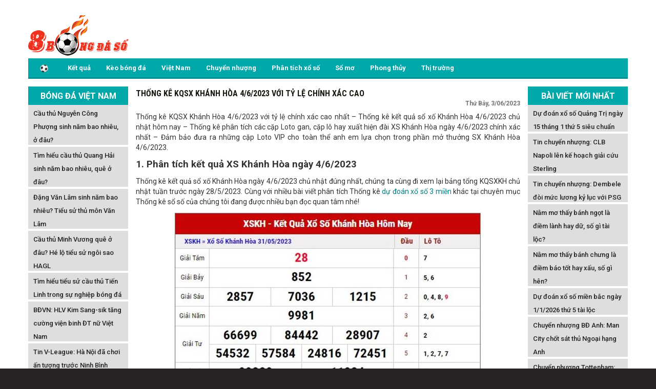

--- FILE ---
content_type: text/html; charset=UTF-8
request_url: https://8bongdaso.com/soi-cau-kqsx-khanh-hoa-4-6-2023/
body_size: 12760
content:
<!DOCTYPE html>
<html lang="vi">
	<head>
		<meta charset="UTF-8">
		<meta name="viewport" content="width=device-width, initial-scale=1">
    	<link rel="profile" href="https://gmpg.org/xfn/11">
        <link href="https://8bongdaso.com/wp-content/themes/bongdaxoso/css/style.css" rel="stylesheet" type="text/css" />
        <link href="https://8bongdaso.com/wp-content/themes/bongdaxoso/css/my_style.css" rel="stylesheet" type="text/css" />
        <link href='https://fonts.googleapis.com/css?family=Roboto+Condensed:400,700&amp;subset=vietnamese,latin,latin-ext&display=swap' rel='stylesheet' type='text/css'>
        <link href='https://fonts.googleapis.com/css?family=Roboto:400,700&amp;subset=vietnamese,latin,latin-ext&display=swap' rel='stylesheet' type='text/css'>
        <link href="https://8bongdaso.com/wp-content/themes/bongdaxoso/css/datepicker.css" rel="stylesheet" />
        <link rel="stylesheet" href="https://8bongdaso.com/wp-content/themes/bongdaxoso/css/font-awesome.min.css">
        <script type="text/javascript" src="https://8bongdaso.com/wp-content/themes/bongdaxoso/js/jquery-2.1.3.min.js"></script>
        <script type="text/javascript" src="https://8bongdaso.com/wp-content/themes/bongdaxoso/js/jquery.slimscroll.min.js"></script>
        <script type="text/javascript" src="https://8bongdaso.com/wp-content/themes/bongdaxoso/js/jquery-ui-1.8.18.custom.min.js"></script>
        <script src="https://8bongdaso.com/wp-content/themes/bongdaxoso/js/jquery.ui.datepicker-fr.js"></script>
        <meta name='robots' content='index, follow, max-image-preview:large, max-snippet:-1, max-video-preview:-1' />
	<style>img:is([sizes="auto" i], [sizes^="auto," i]) { contain-intrinsic-size: 3000px 1500px }</style>
	
	<!-- This site is optimized with the Yoast SEO Premium plugin v23.4 (Yoast SEO v23.4) - https://yoast.com/wordpress/plugins/seo/ -->
	<title>Thống kê KQSX Khánh Hòa 4/6/2023 với tỷ lệ chính xác cao</title>
	<meta name="description" content="Thống kê KQSX Khánh Hòa 4/6/2023 với tỷ lệ chính xác cao nhất - Thống kê kết quả sổ xố Khánh Hòa 4/6/2023 chủ nhật hôm nay" />
	<link rel="canonical" href="https://8bongdaso.com/soi-cau-kqsx-khanh-hoa-4-6-2023/" />
	<meta property="og:locale" content="vi_VN" />
	<meta property="og:type" content="article" />
	<meta property="og:title" content="Thống kê KQSX Khánh Hòa 4/6/2023 với tỷ lệ chính xác cao" />
	<meta property="og:description" content="Thống kê KQSX Khánh Hòa 4/6/2023 với tỷ lệ chính xác cao nhất - Thống kê kết quả sổ xố Khánh Hòa 4/6/2023 chủ nhật hôm nay" />
	<meta property="og:url" content="https://8bongdaso.com/soi-cau-kqsx-khanh-hoa-4-6-2023/" />
	<meta property="og:site_name" content="8bongdaso.com" />
	<meta property="article:published_time" content="2023-06-03T02:43:50+00:00" />
<meta property="og:image:secure_url" content="https://8bongdaso.com/wp-content/uploads/2023/06/ket-qua-XSKH-4-6-2023.jpg" />
	<meta property="og:image" content="https://8bongdaso.com/wp-content/uploads/2023/06/ket-qua-XSKH-4-6-2023.jpg" />
	<meta property="og:image:width" content="600" />
	<meta property="og:image:height" content="400" />
	<meta property="og:image:type" content="image/jpeg" />
	<meta name="author" content="Adsystem" />
	<meta name="twitter:card" content="summary_large_image" />
	<meta name="twitter:label1" content="Được viết bởi" />
	<meta name="twitter:data1" content="Adsystem" />
	<meta name="twitter:label2" content="Ước tính thời gian đọc" />
	<meta name="twitter:data2" content="4 phút" />
	<script type="application/ld+json" class="yoast-schema-graph">{"@context":"https://schema.org","@graph":[{"@type":"Article","@id":"https://8bongdaso.com/soi-cau-kqsx-khanh-hoa-4-6-2023/#article","isPartOf":{"@id":"https://8bongdaso.com/soi-cau-kqsx-khanh-hoa-4-6-2023/"},"author":{"name":"Adsystem","@id":"https://8bongdaso.com/#/schema/person/27cf978e2984b2232c95b2cdf063984f"},"headline":"Thống kê KQSX Khánh Hòa 4/6/2023 với tỷ lệ chính xác cao","datePublished":"2023-06-03T02:43:50+00:00","dateModified":"2023-06-03T02:43:50+00:00","mainEntityOfPage":{"@id":"https://8bongdaso.com/soi-cau-kqsx-khanh-hoa-4-6-2023/"},"wordCount":886,"publisher":{"@id":"https://8bongdaso.com/#organization"},"image":{"@id":"https://8bongdaso.com/soi-cau-kqsx-khanh-hoa-4-6-2023/#primaryimage"},"thumbnailUrl":"https://8bongdaso.com/wp-content/uploads/2023/06/ket-qua-XSKH-4-6-2023.jpg","articleSection":["Phân tích xổ số"],"inLanguage":"vi"},{"@type":"WebPage","@id":"https://8bongdaso.com/soi-cau-kqsx-khanh-hoa-4-6-2023/","url":"https://8bongdaso.com/soi-cau-kqsx-khanh-hoa-4-6-2023/","name":"Thống kê KQSX Khánh Hòa 4/6/2023 với tỷ lệ chính xác cao","isPartOf":{"@id":"https://8bongdaso.com/#website"},"primaryImageOfPage":{"@id":"https://8bongdaso.com/soi-cau-kqsx-khanh-hoa-4-6-2023/#primaryimage"},"image":{"@id":"https://8bongdaso.com/soi-cau-kqsx-khanh-hoa-4-6-2023/#primaryimage"},"thumbnailUrl":"https://8bongdaso.com/wp-content/uploads/2023/06/ket-qua-XSKH-4-6-2023.jpg","datePublished":"2023-06-03T02:43:50+00:00","dateModified":"2023-06-03T02:43:50+00:00","description":"Thống kê KQSX Khánh Hòa 4/6/2023 với tỷ lệ chính xác cao nhất - Thống kê kết quả sổ xố Khánh Hòa 4/6/2023 chủ nhật hôm nay","inLanguage":"vi","potentialAction":[{"@type":"ReadAction","target":["https://8bongdaso.com/soi-cau-kqsx-khanh-hoa-4-6-2023/"]}]},{"@type":"ImageObject","inLanguage":"vi","@id":"https://8bongdaso.com/soi-cau-kqsx-khanh-hoa-4-6-2023/#primaryimage","url":"https://8bongdaso.com/wp-content/uploads/2023/06/ket-qua-XSKH-4-6-2023.jpg","contentUrl":"https://8bongdaso.com/wp-content/uploads/2023/06/ket-qua-XSKH-4-6-2023.jpg","width":600,"height":400},{"@type":"WebSite","@id":"https://8bongdaso.com/#website","url":"https://8bongdaso.com/","name":"8bongdaso.com","description":"Dữ liệu bóng đá số nhanh nhất","publisher":{"@id":"https://8bongdaso.com/#organization"},"potentialAction":[{"@type":"SearchAction","target":{"@type":"EntryPoint","urlTemplate":"https://8bongdaso.com/?s={search_term_string}"},"query-input":{"@type":"PropertyValueSpecification","valueRequired":true,"valueName":"search_term_string"}}],"inLanguage":"vi"},{"@type":"Organization","@id":"https://8bongdaso.com/#organization","name":"8bongdaso.com","url":"https://8bongdaso.com/","logo":{"@type":"ImageObject","inLanguage":"vi","@id":"https://8bongdaso.com/#/schema/logo/image/","url":"https://8bongdaso.com/wp-content/uploads/2019/07/log-8bongda.png","contentUrl":"https://8bongdaso.com/wp-content/uploads/2019/07/log-8bongda.png","width":250,"height":120,"caption":"8bongdaso.com"},"image":{"@id":"https://8bongdaso.com/#/schema/logo/image/"}},{"@type":"Person","@id":"https://8bongdaso.com/#/schema/person/27cf978e2984b2232c95b2cdf063984f","name":"Adsystem","image":{"@type":"ImageObject","inLanguage":"vi","@id":"https://8bongdaso.com/#/schema/person/image/","url":"https://secure.gravatar.com/avatar/bdc66c40fac4aa781376c8fed2c31d34cb1e6bfcd4c77291cb342c5aac1805af?s=96&d=mm&r=g","contentUrl":"https://secure.gravatar.com/avatar/bdc66c40fac4aa781376c8fed2c31d34cb1e6bfcd4c77291cb342c5aac1805af?s=96&d=mm&r=g","caption":"Adsystem"}}]}</script>
	<!-- / Yoast SEO Premium plugin. -->


<link rel="amphtml" href="https://8bongdaso.com/soi-cau-kqsx-khanh-hoa-4-6-2023/amp/" /><meta name="generator" content="AMP for WP 1.1.2"/><script type="text/javascript">
/* <![CDATA[ */
window._wpemojiSettings = {"baseUrl":"https:\/\/s.w.org\/images\/core\/emoji\/16.0.1\/72x72\/","ext":".png","svgUrl":"https:\/\/s.w.org\/images\/core\/emoji\/16.0.1\/svg\/","svgExt":".svg","source":{"concatemoji":"https:\/\/8bongdaso.com\/wp-includes\/js\/wp-emoji-release.min.js?ver=6.8.3"}};
/*! This file is auto-generated */
!function(s,n){var o,i,e;function c(e){try{var t={supportTests:e,timestamp:(new Date).valueOf()};sessionStorage.setItem(o,JSON.stringify(t))}catch(e){}}function p(e,t,n){e.clearRect(0,0,e.canvas.width,e.canvas.height),e.fillText(t,0,0);var t=new Uint32Array(e.getImageData(0,0,e.canvas.width,e.canvas.height).data),a=(e.clearRect(0,0,e.canvas.width,e.canvas.height),e.fillText(n,0,0),new Uint32Array(e.getImageData(0,0,e.canvas.width,e.canvas.height).data));return t.every(function(e,t){return e===a[t]})}function u(e,t){e.clearRect(0,0,e.canvas.width,e.canvas.height),e.fillText(t,0,0);for(var n=e.getImageData(16,16,1,1),a=0;a<n.data.length;a++)if(0!==n.data[a])return!1;return!0}function f(e,t,n,a){switch(t){case"flag":return n(e,"\ud83c\udff3\ufe0f\u200d\u26a7\ufe0f","\ud83c\udff3\ufe0f\u200b\u26a7\ufe0f")?!1:!n(e,"\ud83c\udde8\ud83c\uddf6","\ud83c\udde8\u200b\ud83c\uddf6")&&!n(e,"\ud83c\udff4\udb40\udc67\udb40\udc62\udb40\udc65\udb40\udc6e\udb40\udc67\udb40\udc7f","\ud83c\udff4\u200b\udb40\udc67\u200b\udb40\udc62\u200b\udb40\udc65\u200b\udb40\udc6e\u200b\udb40\udc67\u200b\udb40\udc7f");case"emoji":return!a(e,"\ud83e\udedf")}return!1}function g(e,t,n,a){var r="undefined"!=typeof WorkerGlobalScope&&self instanceof WorkerGlobalScope?new OffscreenCanvas(300,150):s.createElement("canvas"),o=r.getContext("2d",{willReadFrequently:!0}),i=(o.textBaseline="top",o.font="600 32px Arial",{});return e.forEach(function(e){i[e]=t(o,e,n,a)}),i}function t(e){var t=s.createElement("script");t.src=e,t.defer=!0,s.head.appendChild(t)}"undefined"!=typeof Promise&&(o="wpEmojiSettingsSupports",i=["flag","emoji"],n.supports={everything:!0,everythingExceptFlag:!0},e=new Promise(function(e){s.addEventListener("DOMContentLoaded",e,{once:!0})}),new Promise(function(t){var n=function(){try{var e=JSON.parse(sessionStorage.getItem(o));if("object"==typeof e&&"number"==typeof e.timestamp&&(new Date).valueOf()<e.timestamp+604800&&"object"==typeof e.supportTests)return e.supportTests}catch(e){}return null}();if(!n){if("undefined"!=typeof Worker&&"undefined"!=typeof OffscreenCanvas&&"undefined"!=typeof URL&&URL.createObjectURL&&"undefined"!=typeof Blob)try{var e="postMessage("+g.toString()+"("+[JSON.stringify(i),f.toString(),p.toString(),u.toString()].join(",")+"));",a=new Blob([e],{type:"text/javascript"}),r=new Worker(URL.createObjectURL(a),{name:"wpTestEmojiSupports"});return void(r.onmessage=function(e){c(n=e.data),r.terminate(),t(n)})}catch(e){}c(n=g(i,f,p,u))}t(n)}).then(function(e){for(var t in e)n.supports[t]=e[t],n.supports.everything=n.supports.everything&&n.supports[t],"flag"!==t&&(n.supports.everythingExceptFlag=n.supports.everythingExceptFlag&&n.supports[t]);n.supports.everythingExceptFlag=n.supports.everythingExceptFlag&&!n.supports.flag,n.DOMReady=!1,n.readyCallback=function(){n.DOMReady=!0}}).then(function(){return e}).then(function(){var e;n.supports.everything||(n.readyCallback(),(e=n.source||{}).concatemoji?t(e.concatemoji):e.wpemoji&&e.twemoji&&(t(e.twemoji),t(e.wpemoji)))}))}((window,document),window._wpemojiSettings);
/* ]]> */
</script>
<style id='wp-emoji-styles-inline-css' type='text/css'>

	img.wp-smiley, img.emoji {
		display: inline !important;
		border: none !important;
		box-shadow: none !important;
		height: 1em !important;
		width: 1em !important;
		margin: 0 0.07em !important;
		vertical-align: -0.1em !important;
		background: none !important;
		padding: 0 !important;
	}
</style>
<link rel='stylesheet' id='wp-block-library-css' href='https://8bongdaso.com/wp-includes/css/dist/block-library/style.min.css?ver=6.8.3' type='text/css' media='all' />
<style id='classic-theme-styles-inline-css' type='text/css'>
/*! This file is auto-generated */
.wp-block-button__link{color:#fff;background-color:#32373c;border-radius:9999px;box-shadow:none;text-decoration:none;padding:calc(.667em + 2px) calc(1.333em + 2px);font-size:1.125em}.wp-block-file__button{background:#32373c;color:#fff;text-decoration:none}
</style>
<style id='global-styles-inline-css' type='text/css'>
:root{--wp--preset--aspect-ratio--square: 1;--wp--preset--aspect-ratio--4-3: 4/3;--wp--preset--aspect-ratio--3-4: 3/4;--wp--preset--aspect-ratio--3-2: 3/2;--wp--preset--aspect-ratio--2-3: 2/3;--wp--preset--aspect-ratio--16-9: 16/9;--wp--preset--aspect-ratio--9-16: 9/16;--wp--preset--color--black: #000000;--wp--preset--color--cyan-bluish-gray: #abb8c3;--wp--preset--color--white: #ffffff;--wp--preset--color--pale-pink: #f78da7;--wp--preset--color--vivid-red: #cf2e2e;--wp--preset--color--luminous-vivid-orange: #ff6900;--wp--preset--color--luminous-vivid-amber: #fcb900;--wp--preset--color--light-green-cyan: #7bdcb5;--wp--preset--color--vivid-green-cyan: #00d084;--wp--preset--color--pale-cyan-blue: #8ed1fc;--wp--preset--color--vivid-cyan-blue: #0693e3;--wp--preset--color--vivid-purple: #9b51e0;--wp--preset--gradient--vivid-cyan-blue-to-vivid-purple: linear-gradient(135deg,rgba(6,147,227,1) 0%,rgb(155,81,224) 100%);--wp--preset--gradient--light-green-cyan-to-vivid-green-cyan: linear-gradient(135deg,rgb(122,220,180) 0%,rgb(0,208,130) 100%);--wp--preset--gradient--luminous-vivid-amber-to-luminous-vivid-orange: linear-gradient(135deg,rgba(252,185,0,1) 0%,rgba(255,105,0,1) 100%);--wp--preset--gradient--luminous-vivid-orange-to-vivid-red: linear-gradient(135deg,rgba(255,105,0,1) 0%,rgb(207,46,46) 100%);--wp--preset--gradient--very-light-gray-to-cyan-bluish-gray: linear-gradient(135deg,rgb(238,238,238) 0%,rgb(169,184,195) 100%);--wp--preset--gradient--cool-to-warm-spectrum: linear-gradient(135deg,rgb(74,234,220) 0%,rgb(151,120,209) 20%,rgb(207,42,186) 40%,rgb(238,44,130) 60%,rgb(251,105,98) 80%,rgb(254,248,76) 100%);--wp--preset--gradient--blush-light-purple: linear-gradient(135deg,rgb(255,206,236) 0%,rgb(152,150,240) 100%);--wp--preset--gradient--blush-bordeaux: linear-gradient(135deg,rgb(254,205,165) 0%,rgb(254,45,45) 50%,rgb(107,0,62) 100%);--wp--preset--gradient--luminous-dusk: linear-gradient(135deg,rgb(255,203,112) 0%,rgb(199,81,192) 50%,rgb(65,88,208) 100%);--wp--preset--gradient--pale-ocean: linear-gradient(135deg,rgb(255,245,203) 0%,rgb(182,227,212) 50%,rgb(51,167,181) 100%);--wp--preset--gradient--electric-grass: linear-gradient(135deg,rgb(202,248,128) 0%,rgb(113,206,126) 100%);--wp--preset--gradient--midnight: linear-gradient(135deg,rgb(2,3,129) 0%,rgb(40,116,252) 100%);--wp--preset--font-size--small: 13px;--wp--preset--font-size--medium: 20px;--wp--preset--font-size--large: 36px;--wp--preset--font-size--x-large: 42px;--wp--preset--spacing--20: 0.44rem;--wp--preset--spacing--30: 0.67rem;--wp--preset--spacing--40: 1rem;--wp--preset--spacing--50: 1.5rem;--wp--preset--spacing--60: 2.25rem;--wp--preset--spacing--70: 3.38rem;--wp--preset--spacing--80: 5.06rem;--wp--preset--shadow--natural: 6px 6px 9px rgba(0, 0, 0, 0.2);--wp--preset--shadow--deep: 12px 12px 50px rgba(0, 0, 0, 0.4);--wp--preset--shadow--sharp: 6px 6px 0px rgba(0, 0, 0, 0.2);--wp--preset--shadow--outlined: 6px 6px 0px -3px rgba(255, 255, 255, 1), 6px 6px rgba(0, 0, 0, 1);--wp--preset--shadow--crisp: 6px 6px 0px rgba(0, 0, 0, 1);}:where(.is-layout-flex){gap: 0.5em;}:where(.is-layout-grid){gap: 0.5em;}body .is-layout-flex{display: flex;}.is-layout-flex{flex-wrap: wrap;align-items: center;}.is-layout-flex > :is(*, div){margin: 0;}body .is-layout-grid{display: grid;}.is-layout-grid > :is(*, div){margin: 0;}:where(.wp-block-columns.is-layout-flex){gap: 2em;}:where(.wp-block-columns.is-layout-grid){gap: 2em;}:where(.wp-block-post-template.is-layout-flex){gap: 1.25em;}:where(.wp-block-post-template.is-layout-grid){gap: 1.25em;}.has-black-color{color: var(--wp--preset--color--black) !important;}.has-cyan-bluish-gray-color{color: var(--wp--preset--color--cyan-bluish-gray) !important;}.has-white-color{color: var(--wp--preset--color--white) !important;}.has-pale-pink-color{color: var(--wp--preset--color--pale-pink) !important;}.has-vivid-red-color{color: var(--wp--preset--color--vivid-red) !important;}.has-luminous-vivid-orange-color{color: var(--wp--preset--color--luminous-vivid-orange) !important;}.has-luminous-vivid-amber-color{color: var(--wp--preset--color--luminous-vivid-amber) !important;}.has-light-green-cyan-color{color: var(--wp--preset--color--light-green-cyan) !important;}.has-vivid-green-cyan-color{color: var(--wp--preset--color--vivid-green-cyan) !important;}.has-pale-cyan-blue-color{color: var(--wp--preset--color--pale-cyan-blue) !important;}.has-vivid-cyan-blue-color{color: var(--wp--preset--color--vivid-cyan-blue) !important;}.has-vivid-purple-color{color: var(--wp--preset--color--vivid-purple) !important;}.has-black-background-color{background-color: var(--wp--preset--color--black) !important;}.has-cyan-bluish-gray-background-color{background-color: var(--wp--preset--color--cyan-bluish-gray) !important;}.has-white-background-color{background-color: var(--wp--preset--color--white) !important;}.has-pale-pink-background-color{background-color: var(--wp--preset--color--pale-pink) !important;}.has-vivid-red-background-color{background-color: var(--wp--preset--color--vivid-red) !important;}.has-luminous-vivid-orange-background-color{background-color: var(--wp--preset--color--luminous-vivid-orange) !important;}.has-luminous-vivid-amber-background-color{background-color: var(--wp--preset--color--luminous-vivid-amber) !important;}.has-light-green-cyan-background-color{background-color: var(--wp--preset--color--light-green-cyan) !important;}.has-vivid-green-cyan-background-color{background-color: var(--wp--preset--color--vivid-green-cyan) !important;}.has-pale-cyan-blue-background-color{background-color: var(--wp--preset--color--pale-cyan-blue) !important;}.has-vivid-cyan-blue-background-color{background-color: var(--wp--preset--color--vivid-cyan-blue) !important;}.has-vivid-purple-background-color{background-color: var(--wp--preset--color--vivid-purple) !important;}.has-black-border-color{border-color: var(--wp--preset--color--black) !important;}.has-cyan-bluish-gray-border-color{border-color: var(--wp--preset--color--cyan-bluish-gray) !important;}.has-white-border-color{border-color: var(--wp--preset--color--white) !important;}.has-pale-pink-border-color{border-color: var(--wp--preset--color--pale-pink) !important;}.has-vivid-red-border-color{border-color: var(--wp--preset--color--vivid-red) !important;}.has-luminous-vivid-orange-border-color{border-color: var(--wp--preset--color--luminous-vivid-orange) !important;}.has-luminous-vivid-amber-border-color{border-color: var(--wp--preset--color--luminous-vivid-amber) !important;}.has-light-green-cyan-border-color{border-color: var(--wp--preset--color--light-green-cyan) !important;}.has-vivid-green-cyan-border-color{border-color: var(--wp--preset--color--vivid-green-cyan) !important;}.has-pale-cyan-blue-border-color{border-color: var(--wp--preset--color--pale-cyan-blue) !important;}.has-vivid-cyan-blue-border-color{border-color: var(--wp--preset--color--vivid-cyan-blue) !important;}.has-vivid-purple-border-color{border-color: var(--wp--preset--color--vivid-purple) !important;}.has-vivid-cyan-blue-to-vivid-purple-gradient-background{background: var(--wp--preset--gradient--vivid-cyan-blue-to-vivid-purple) !important;}.has-light-green-cyan-to-vivid-green-cyan-gradient-background{background: var(--wp--preset--gradient--light-green-cyan-to-vivid-green-cyan) !important;}.has-luminous-vivid-amber-to-luminous-vivid-orange-gradient-background{background: var(--wp--preset--gradient--luminous-vivid-amber-to-luminous-vivid-orange) !important;}.has-luminous-vivid-orange-to-vivid-red-gradient-background{background: var(--wp--preset--gradient--luminous-vivid-orange-to-vivid-red) !important;}.has-very-light-gray-to-cyan-bluish-gray-gradient-background{background: var(--wp--preset--gradient--very-light-gray-to-cyan-bluish-gray) !important;}.has-cool-to-warm-spectrum-gradient-background{background: var(--wp--preset--gradient--cool-to-warm-spectrum) !important;}.has-blush-light-purple-gradient-background{background: var(--wp--preset--gradient--blush-light-purple) !important;}.has-blush-bordeaux-gradient-background{background: var(--wp--preset--gradient--blush-bordeaux) !important;}.has-luminous-dusk-gradient-background{background: var(--wp--preset--gradient--luminous-dusk) !important;}.has-pale-ocean-gradient-background{background: var(--wp--preset--gradient--pale-ocean) !important;}.has-electric-grass-gradient-background{background: var(--wp--preset--gradient--electric-grass) !important;}.has-midnight-gradient-background{background: var(--wp--preset--gradient--midnight) !important;}.has-small-font-size{font-size: var(--wp--preset--font-size--small) !important;}.has-medium-font-size{font-size: var(--wp--preset--font-size--medium) !important;}.has-large-font-size{font-size: var(--wp--preset--font-size--large) !important;}.has-x-large-font-size{font-size: var(--wp--preset--font-size--x-large) !important;}
:where(.wp-block-post-template.is-layout-flex){gap: 1.25em;}:where(.wp-block-post-template.is-layout-grid){gap: 1.25em;}
:where(.wp-block-columns.is-layout-flex){gap: 2em;}:where(.wp-block-columns.is-layout-grid){gap: 2em;}
:root :where(.wp-block-pullquote){font-size: 1.5em;line-height: 1.6;}
</style>
<link rel='stylesheet' id='lich-api-css-css' href='https://8bongdaso.com/wp-content/plugins/apihs/access/css/daterangepicker.css?ver=6.8.3' type='text/css' media='all' />
<link rel='stylesheet' id='boostrap-css-css' href='https://8bongdaso.com/wp-content/plugins/apihs/access/css/bootstrap.min.css?ver=6.8.3' type='text/css' media='all' />
<link rel='stylesheet' id='boostrap-font-css' href='https://8bongdaso.com/wp-content/plugins/apihs/access/css/font-awesome.min.css?ver=6.8.3' type='text/css' media='all' />
<link rel='stylesheet' id='css-plugin-css' href='https://8bongdaso.com/wp-content/plugins/apihs/access/css/styles.css?ver=6.8.3' type='text/css' media='all' />
<link rel='stylesheet' id='ez-toc-css' href='https://8bongdaso.com/wp-content/plugins/easy-table-of-contents/assets/css/screen.min.css?ver=2.0.76' type='text/css' media='all' />
<style id='ez-toc-inline-css' type='text/css'>
div#ez-toc-container .ez-toc-title {font-size: 120%;}div#ez-toc-container .ez-toc-title {font-weight: 500;}div#ez-toc-container ul li , div#ez-toc-container ul li a {font-size: 95%;}div#ez-toc-container ul li , div#ez-toc-container ul li a {font-weight: 500;}div#ez-toc-container nav ul ul li {font-size: 90%;}
</style>
<link rel='stylesheet' id='devson-style-css' href='https://8bongdaso.com/wp-content/themes/bongdaxoso/style.css?ver=6.8.3' type='text/css' media='all' />
<script type="text/javascript" src="https://8bongdaso.com/wp-content/plugins/apihs/access/js/daterangepicker.min.js?ver=6.8.3" id="lich-api-js"></script>
<script type="text/javascript" src="https://8bongdaso.com/wp-content/plugins/apihs/access/js/bootstrap.min.js?ver=6.8.3" id="boostrap-api-js"></script>
<script type="text/javascript" src="https://8bongdaso.com/wp-includes/js/jquery/jquery.min.js?ver=3.7.1" id="jquery-core-js"></script>
<script type="text/javascript" src="https://8bongdaso.com/wp-includes/js/jquery/jquery-migrate.min.js?ver=3.4.1" id="jquery-migrate-js"></script>
<script type="text/javascript" id="my_loadmore-js-extra">
/* <![CDATA[ */
var misha_loadmore_params = {"ajaxurl":"https:\/\/8bongdaso.com\/wp-admin\/admin-ajax.php","posts":"{\"page\":0,\"name\":\"soi-cau-kqsx-khanh-hoa-4-6-2023\",\"error\":\"\",\"m\":\"\",\"p\":0,\"post_parent\":\"\",\"subpost\":\"\",\"subpost_id\":\"\",\"attachment\":\"\",\"attachment_id\":0,\"pagename\":\"\",\"page_id\":0,\"second\":\"\",\"minute\":\"\",\"hour\":\"\",\"day\":0,\"monthnum\":0,\"year\":0,\"w\":0,\"category_name\":\"\",\"tag\":\"\",\"cat\":\"\",\"tag_id\":\"\",\"author\":\"\",\"author_name\":\"\",\"feed\":\"\",\"tb\":\"\",\"paged\":0,\"meta_key\":\"\",\"meta_value\":\"\",\"preview\":\"\",\"s\":\"\",\"sentence\":\"\",\"title\":\"\",\"fields\":\"all\",\"menu_order\":\"\",\"embed\":\"\",\"category__in\":[],\"category__not_in\":[],\"category__and\":[],\"post__in\":[],\"post__not_in\":[],\"post_name__in\":[],\"tag__in\":[],\"tag__not_in\":[],\"tag__and\":[],\"tag_slug__in\":[],\"tag_slug__and\":[],\"post_parent__in\":[],\"post_parent__not_in\":[],\"author__in\":[],\"author__not_in\":[],\"search_columns\":[],\"ignore_sticky_posts\":false,\"suppress_filters\":false,\"cache_results\":true,\"update_post_term_cache\":true,\"update_menu_item_cache\":false,\"lazy_load_term_meta\":true,\"update_post_meta_cache\":true,\"post_type\":\"\",\"posts_per_page\":10,\"nopaging\":false,\"comments_per_page\":\"50\",\"no_found_rows\":false,\"order\":\"DESC\"}","current_page":"1","max_page":"0"};
/* ]]> */
</script>
<script type="text/javascript" src="https://8bongdaso.com/wp-content/themes/bongdaxoso/js/js.js?ver=6.8.3" id="my_loadmore-js"></script>
<link rel="https://api.w.org/" href="https://8bongdaso.com/wp-json/" /><link rel="alternate" title="JSON" type="application/json" href="https://8bongdaso.com/wp-json/wp/v2/posts/8884" /><meta name="generator" content="WordPress 6.8.3" />
<link rel='shortlink' href='https://8bongdaso.com/?p=8884' />
<link rel="alternate" title="oNhúng (JSON)" type="application/json+oembed" href="https://8bongdaso.com/wp-json/oembed/1.0/embed?url=https%3A%2F%2F8bongdaso.com%2Fsoi-cau-kqsx-khanh-hoa-4-6-2023%2F" />
<link rel="alternate" title="oNhúng (XML)" type="text/xml+oembed" href="https://8bongdaso.com/wp-json/oembed/1.0/embed?url=https%3A%2F%2F8bongdaso.com%2Fsoi-cau-kqsx-khanh-hoa-4-6-2023%2F&#038;format=xml" />
<link rel="icon" href="https://8bongdaso.com/wp-content/uploads/2019/07/cropped-3cfccdd35c5b8d94a49e8e542cc73a17_icon-32x32.png" sizes="32x32" />
<link rel="icon" href="https://8bongdaso.com/wp-content/uploads/2019/07/cropped-3cfccdd35c5b8d94a49e8e542cc73a17_icon-192x192.png" sizes="192x192" />
<link rel="apple-touch-icon" href="https://8bongdaso.com/wp-content/uploads/2019/07/cropped-3cfccdd35c5b8d94a49e8e542cc73a17_icon-180x180.png" />
<meta name="msapplication-TileImage" content="https://8bongdaso.com/wp-content/uploads/2019/07/cropped-3cfccdd35c5b8d94a49e8e542cc73a17_icon-270x270.png" />
        <!-- Global site tag (gtag.js) - Google Analytics -->
        <script async src="https://www.googletagmanager.com/gtag/js?id=UA-144214269-1"></script>
        <script>
          window.dataLayer = window.dataLayer || [];
          function gtag(){dataLayer.push(arguments);}
          gtag('js', new Date());
        
          gtag('config', 'UA-144214269-1');
        </script>
        <meta name="google-site-verification" content="EbVrLefTNMFoNLM0JHTvijMqUBcS-QHoCHsUhAQgiMo" />
    </head>
<body>
<div class="main">
<div class="container header">
    <div class="Header">
        <div class="Header_logo hide-sm">
            <a href="https://8bongdaso.com" title="logo"><img src="https://8bongdaso.com/wp-content/uploads/2019/07/logobds.png" alt="logo" width="200" height="80"/></a>
        </div>
        <div class="Header_banner hide-sm">
        </div>
    </div>
    <style>
        /*CSS Top menu*/

        .MenuHeader li ul {
            display: none;
            position: absolute;
            background-color: #008f90;
            width: 100%;
            box-shadow: 0px 8px 16px 0px rgba(0, 0, 0, 0.2);
            z-index: 1;
        }

        .MenuHeader li {
            position: relative;
            display: inline-block;
        }

        .MenuHeader li ul li {
            width: 100%;
        }

        .MenuHeader li:hover ul {
            display: block;
            background-color: #00a8a9;
        }

        .MenuHeader li ul li a:hover {
            background: #00a8a9;
        }

        .MenuHeader ul li:hover ul a:hover {
            background-color: #00a8a9 !important;
        }
    </style>
    <!-- Simulate a smartphone / tablet -->
    <div class="mobile-container hide-md">

        <!-- Top Navigation Menu -->
        <div class="topnav">
            <a href="https://8bongdaso.com" title="logo"><img src="https://8bongdaso.com/wp-content/uploads/2019/07/logobds.png"  alt="logo" width="200" height="80"/></a>
            <div id="myLinks">
                <div class="menu-menu-1-container"><ul id="menu-menu-1" class="menu"><li id="menu-item-17" class="menu-item menu-item-type-post_type menu-item-object-page menu-item-home menu-item-17"><a href="https://8bongdaso.com/"><img src="https://8bongdaso.com/wp-content/uploads/2020/10/football-soccer-ball-32-183228.png"></a></li>
<li id="menu-item-189" class="menu-item menu-item-type-post_type menu-item-object-page menu-item-189"><a href="https://8bongdaso.com/ket-qua-bong-da/">Kết quả</a></li>
<li id="menu-item-191" class="menu-item menu-item-type-post_type menu-item-object-page menu-item-191"><a href="https://8bongdaso.com/keo-bong-da/">Kèo bóng đá</a></li>
<li id="menu-item-188" class="menu-item menu-item-type-taxonomy menu-item-object-category menu-item-188"><a href="https://8bongdaso.com/tin-bong-da-viet-nam/">Việt Nam</a></li>
<li id="menu-item-187" class="menu-item menu-item-type-taxonomy menu-item-object-category menu-item-187"><a href="https://8bongdaso.com/chuyen-nhuong-bong-da/">Chuyển nhượng</a></li>
<li id="menu-item-337" class="menu-item menu-item-type-taxonomy menu-item-object-category current-post-ancestor current-menu-parent current-post-parent menu-item-337"><a href="https://8bongdaso.com/phan-tich-xo-so/">Phân tích xổ số</a></li>
<li id="menu-item-1225" class="menu-item menu-item-type-taxonomy menu-item-object-category menu-item-1225"><a href="https://8bongdaso.com/so-mo/">Sổ mơ</a></li>
<li id="menu-item-336" class="menu-item menu-item-type-taxonomy menu-item-object-category menu-item-336"><a href="https://8bongdaso.com/phong-thuy/">Phong thủy</a></li>
<li id="menu-item-6741" class="menu-item menu-item-type-taxonomy menu-item-object-category menu-item-6741"><a href="https://8bongdaso.com/thi-truong/">Thị trường</a></li>
</ul></div>            </div>
            <a href="javascript:void(0);" class="icon" onclick="myFunction()">
                <i class="fa fa-bars"></i>
            </a>
        </div>
    </div>
    <div class="MenuHeader hide-sm">
        <div class="menu-menu-1-container"><ul id="menu-menu-2" class="menu"><li class="menu-item menu-item-type-post_type menu-item-object-page menu-item-home menu-item-17"><a href="https://8bongdaso.com/"><img src="https://8bongdaso.com/wp-content/uploads/2020/10/football-soccer-ball-32-183228.png"></a></li>
<li class="menu-item menu-item-type-post_type menu-item-object-page menu-item-189"><a href="https://8bongdaso.com/ket-qua-bong-da/">Kết quả</a></li>
<li class="menu-item menu-item-type-post_type menu-item-object-page menu-item-191"><a href="https://8bongdaso.com/keo-bong-da/">Kèo bóng đá</a></li>
<li class="menu-item menu-item-type-taxonomy menu-item-object-category menu-item-188"><a href="https://8bongdaso.com/tin-bong-da-viet-nam/">Việt Nam</a></li>
<li class="menu-item menu-item-type-taxonomy menu-item-object-category menu-item-187"><a href="https://8bongdaso.com/chuyen-nhuong-bong-da/">Chuyển nhượng</a></li>
<li class="menu-item menu-item-type-taxonomy menu-item-object-category current-post-ancestor current-menu-parent current-post-parent menu-item-337"><a href="https://8bongdaso.com/phan-tich-xo-so/">Phân tích xổ số</a></li>
<li class="menu-item menu-item-type-taxonomy menu-item-object-category menu-item-1225"><a href="https://8bongdaso.com/so-mo/">Sổ mơ</a></li>
<li class="menu-item menu-item-type-taxonomy menu-item-object-category menu-item-336"><a href="https://8bongdaso.com/phong-thuy/">Phong thủy</a></li>
<li class="menu-item menu-item-type-taxonomy menu-item-object-category menu-item-6741"><a href="https://8bongdaso.com/thi-truong/">Thị trường</a></li>
</ul></div>       
        <div class="both"></div>
    </div>
    <div style="margin: 2px 0; text-align: center;">
    </div>
	</div>    <div class="container">
        <div class="row">
            <div class="col-md-2 hide-sm">
                <section id="vnkplus_post_side-2" class="widget vnkplus_post_side left"><div class="NEWS_nhandinh_title">Bóng đá Việt Nam</div>		<div class="list">
				<div class="item clearfix">
			<div class="ct">
				<h3 class="name">
					<a href="https://8bongdaso.com/cau-thu-nguyen-cong-phuong-sinh-nam-bao-nhieu/" title="Cầu thủ Nguyễn Công Phượng sinh năm bao nhiêu, ở đâu?">Cầu thủ Nguyễn Công Phượng sinh năm bao nhiêu, ở đâu?</a>
				</h3>
			</div>
		</div>
				<div class="item clearfix">
			<div class="ct">
				<h3 class="name">
					<a href="https://8bongdaso.com/cau-thu-quang-hai-sinh-nam-bao-nhieu/" title="Tìm hiểu cầu thủ Quang Hải sinh năm bao nhiêu, quê ở đâu?">Tìm hiểu cầu thủ Quang Hải sinh năm bao nhiêu, quê ở đâu?</a>
				</h3>
			</div>
		</div>
				<div class="item clearfix">
			<div class="ct">
				<h3 class="name">
					<a href="https://8bongdaso.com/thu-mon-dang-van-lam-sinh-nam-bao-nhieu/" title="Đặng Văn Lâm sinh năm bao nhiêu? Tiểu sử thủ môn Văn Lâm">Đặng Văn Lâm sinh năm bao nhiêu? Tiểu sử thủ môn Văn Lâm</a>
				</h3>
			</div>
		</div>
				<div class="item clearfix">
			<div class="ct">
				<h3 class="name">
					<a href="https://8bongdaso.com/cau-thu-minh-vuong-que-o-dau/" title="Cầu thủ Minh Vương quê ở đâu? Hé lộ tiểu sử ngôi sao HAGL">Cầu thủ Minh Vương quê ở đâu? Hé lộ tiểu sử ngôi sao HAGL</a>
				</h3>
			</div>
		</div>
				<div class="item clearfix">
			<div class="ct">
				<h3 class="name">
					<a href="https://8bongdaso.com/tieu-su-cau-thu-tien-linh/" title="Tìm hiểu tiểu sử cầu thủ Tiến Linh trong sự nghiệp bóng đá">Tìm hiểu tiểu sử cầu thủ Tiến Linh trong sự nghiệp bóng đá</a>
				</h3>
			</div>
		</div>
				<div class="item clearfix">
			<div class="ct">
				<h3 class="name">
					<a href="https://8bongdaso.com/bdvn-hlv-kim-sang-sik-tang-cuong-vien-binh-dt-nu-viet-nam/" title="BĐVN: HLV Kim Sang-sik tăng cường viện binh ĐT nữ Việt Nam">BĐVN: HLV Kim Sang-sik tăng cường viện binh ĐT nữ Việt Nam</a>
				</h3>
			</div>
		</div>
				<div class="item clearfix">
			<div class="ct">
				<h3 class="name">
					<a href="https://8bongdaso.com/tin-v-league-ha-noi-da-choi-an-tuong-truoc-ninh-binh/" title="Tin V-League: Hà Nội đã chơi ấn tượng trước Ninh Bình">Tin V-League: Hà Nội đã chơi ấn tượng trước Ninh Bình</a>
				</h3>
			</div>
		</div>
				</div>
		</section>            </div>
            <div class="col-md-8 col-sm-12">
                <div class="Table_LTD">
                    <div id="ajax-loadform">
                        <div class="Page_NEWS_ct_title">
                            <h1>Thống kê KQSX Khánh Hòa 4/6/2023 với tỷ lệ chính xác cao</h1>
                            <div class="post-date" style="color: #757575;font-size: 12px;text-align: right;">Thứ Bảy, 3/06/2023</div>
                        </div>
                        <div class="entry-content bai-viet">
                                                            <p dir="ltr">Thống kê KQSX Khánh Hòa 4/6/2023 với tỷ lệ chính xác cao nhất &#8211; Thống kê kết quả sổ xố Khánh Hòa 4/6/2023 chủ nhật hôm nay &#8211; Thống kê phân tích các cặp Loto gan, cặp lô hay xuất hiện đài XS Khánh Hòa ngày 4/6/2023 chính xác nhất &#8211; Đảm bảo đưa ra những cặp Loto VIP cho toàn thể anh em lựa chọn trong phần mở thưởng SX Khánh Hòa 4/6/2023.</p>
<h2 dir="ltr">1. Phân tích kết quả XS Khánh Hòa ngày 4/6/2023</h2>
<p dir="ltr">Thống kê kết quả sổ xố Khánh Hòa ngày 4/6/2023 chủ nhật đúng nhất, chúng ta cùng đi xem lại bảng tổng KQSXKH chủ nhật tuần trước ngày 28/5/2023. Cùng với nhiều bài viết phân tích Thống kê <a href="https://xosodaiviet.mobi/du-doan-xo-so.html" data-cke-saved-href="https://xosodaiviet.mobi/du-doan-xo-so.html">dự đoán xổ số 3 miền</a> khác tại chuyên mục Thống kê sổ số của chúng tôi đang được nhiều bạn đọc quan tâm nhé!</p>
<p dir="ltr"><img fetchpriority="high" decoding="async" class="aligncenter wp-image-8886 size-full" title="Thống kê KQSX Khánh Hòa 4/6/2023 với tỷ lệ chính xác cao" src="https://8bongdaso.com/wp-content/uploads/2023/06/XSKH-4-6-2023.jpg" alt="Thống kê KQSX Khánh Hòa 4/6/2023 với tỷ lệ chính xác cao" width="600" height="450" /></p>
<p dir="ltr" style="text-align: center">Bảng tổng hợp KQXSKH chủ nhật ngày 28/5/2023</p>
<p dir="ltr">Thống kê lại Những cặp số trong kỳ quay xổ số Khánh Hòa chủ nhật ngày 28/5/2023:</p>
<p dir="ltr">+ Giải đặc biệt : 626829</p>
<p dir="ltr">+ Giải tám : 28</p>
<p dir="ltr">+ Đầu lô câm tuần trước : đầu 7</p>
<p dir="ltr">+ Đầu số ra nhiều nhất : đầu 2 &#8211; 5 với 4 lần</p>
<p dir="ltr">&#8211; Cặp số loto khan sổ xố Khánh Hòa lâu về nhất: 82 &#8211; 67 &#8211; 09 &#8211; 11 &#8211; 78</p>
<p dir="ltr">&#8211; Thống kê cặp số loto XS Khánh Hòa về nhiều nhất: 78 &#8211; 48 &#8211; 47 &#8211; 85 &#8211; 96</p>
<p dir="ltr">&#8211; Đầu lô về nhiều nhất tuần trước: 5 &#8211; 0 &#8211; 9</p>
<p dir="ltr">&#8211; Số đuôi ra nhiều nhất tuần trước: 3 &#8211; 7 &#8211; 1</p>
<p dir="ltr">&#8211; Những bộ số đẹp lâu chưa ra trên 10 ngày : 68 &#8211; 53 &#8211; 90 &#8211; 57 &#8211; 46 &#8211; 10</p>
<p dir="ltr">&#8211; Các con số về nhiều trong 80 ngày qua : 40 &#8211; 81 &#8211; 19 &#8211; 53 &#8211; 00 &#8211; 39</p>
<p dir="ltr">&#8211; Các con số lâu chưa ra : 22 &#8211; 07 , 48 &#8211; 15 , 62 &#8211; 22</p>
<h2 dir="ltr">2. Thống kê KQSX Khánh Hòa 4/6/2023 chủ nhật hôm nay</h2>
<p dir="ltr">Thống kê kết quả SX Khánh Hòa ngày hôm nay ngày 4/6/2023 chủ nhật &#8211; Thống kê chính xác dựa trên Những dự liêu Thống kê sẵn có trên 10 năm. Kết hợp hoàn hảo với Các thuật toán hoàn toàn mới, tự tin sẽ mang đến cho toàn thể anh em Những cặp số đẹp, VIP nhất trong kỳ quay SX Khánh Hòa hôm nay.</p>
<p dir="ltr">Thống kê số đẹp kết quả sổ xố Miền Trung &#8211; Thống kê SXKH ngày hôm nay ngày 4/6/2023 chủ nhật</p>
<p dir="ltr">Thống kê số đẹp giải đặc biệt : 87 &#8211; 67 &#8211; 68 &#8211; 38</p>
<p dir="ltr">Thống kê lô giải đặc biệt : 67 &#8211; 27 &#8211; 48 &#8211; 97 &#8211; 91</p>
<p dir="ltr">Thống kê loto thường về hôm nay : 67 &#8211; 39 &#8211; 97 &#8211; 85 &#8211; 33 &#8211; 35</p>
<p dir="ltr">Thống kê cặp số ngày hôm nay : 13 &#8211; 77 , 45 &#8211; 62 , 59 &#8211; 43 , 55 &#8211; 77</p>
<p dir="ltr">Thống kê giải 8 : 57 &gt;&gt; hôm nay nên tham khảo 63 &#8211; 15 &#8211; 76 &#8211; 73 &#8211; 67</p>
<p dir="ltr">Lô 03 &#8211; 90 hôm qua về cả cặp &gt;&gt;&gt; Thống kê số đẹp hôm nay : 97 &#8211; 40 &#8211; 20 &#8211; 67 &#8211; 92</p>
<p dir="ltr">Lô đầu 7 hôm qua câm &gt;&gt; Thống kê lô hôm nay : 44 &#8211; 64 &#8211; 24 &#8211; 71 &#8211; 29</p>
<p dir="ltr">Lô đuôi 9 ngày hôm trước câm &gt;&gt; Thống kê loto đẹp tô ngày hôm nay : 33 &#8211; 53 &#8211; 85 &#8211; 46 &#8211; 02 &#8211; 48</p>
<p dir="ltr">Chốt số cặp số Lô tô XSKH hôm nay ngày 4/6/2023 chủ nhật</p>
<p dir="ltr">&#8211; Đầu đuôi giải đặc biệt : 34</p>
<p dir="ltr">&#8211; Bạch thủ lô: 47</p>
<p dir="ltr">&#8211; Bao Lô tô 2 số: 14 &#8211; 65 &#8211; 17</p>
<p dir="ltr">&#8211; Bao lô 2 số đẹp giải 8 : 06 &#8211; 06 &#8211; 79 &#8211; 49 &#8211; 02 &#8211; 68</p>
<p dir="ltr">&#8211; Bao lô 2 số đẹp giải đặc biệt : 43 &#8211; 00 &#8211; 09 &#8211; 40 &#8211; 43 &#8211; 20</p>
<p dir="ltr">&#8211; Cầu loto đẹp kép đẹp hôm nay : 71 &#8211; 27 &#8211; 75</p>
<p dir="ltr">&#8211; xổ số đẹp 2 nháy KQSX hom nay ngày hôm nay : 11 &#8211; 03 &#8211; 73 &#8211; 26 &#8211; 93 &#8211; 62</p><p>Xem thêm:&nbsp;<a href="https://8bongdaso.com/soi-cau-xsmn-ngay-20-6-2023/" title="Thống kê XSMN ngày 20/6/2023 phân tích cầu loto thứ 3" style="color: blue;">Thống kê XSMN ngày 20/6/2023 phân tích cầu loto thứ 3</a></p><p>Xem thêm:&nbsp;<a href="https://8bongdaso.com/soi-cau-ket-qua-xo-so-khanh-hoa-ngay-31-5-2023/" title="Thống kê kết quả xổ số Khánh Hòa ngày 31/5/2023 thứ 4 hôm nay." style="color: blue;">Thống kê kết quả xổ số Khánh Hòa ngày 31/5/2023 thứ 4 hôm nay.</a></p>
<p dir="ltr">Trên đó là toàn bộ bài viết Thống kê kết quả sổ xố Khánh Hòa 4/6/2023 chủ nhật hôm nay mà chúng tôi muốn chia sẻ đến anh em. Ngoài ra, mọi người rất có thể xem thêm Thống kê <a href="https://xsmb.vn/xo-so-mien-bac-30-ngay.html" data-cke-saved-href="https://xsmb.vn/xo-so-mien-bac-30-ngay.html">kqxsmb 30 ngày</a> theo tuần ở đây nhé. Chúc mọi người may mắn.</p>
                                                    </div>
                    </div>
                </div>
				<div class="relation">
					<div style=" font-weight:bold;margin: 5px 0;">Tin liên quan</div>
					<ul>
											<li>
							<a href="https://8bongdaso.com/soi-cau-xo-so-khanh-hoa-31-5-2023-thong-ke-xskh-chinh-xac/" title="Thống kê xổ số Khánh Hòa 31/5/2023 Thống kê XSKH chính xác">Thống kê xổ số Khánh Hòa 31/5/2023 Thống kê XSKH chính xác</a>
						</li>
											<li>
							<a href="https://8bongdaso.com/soi-cau-ket-qua-xo-so-khanh-hoa-ngay-31-5-2023/" title="Thống kê kết quả xổ số Khánh Hòa ngày 31/5/2023 thứ 4 hôm nay.">Thống kê kết quả xổ số Khánh Hòa ngày 31/5/2023 thứ 4 hôm nay.</a>
						</li>
											<li>
							<a href="https://8bongdaso.com/soi-cau-kq-xo-so-gia-lai-ngay-26-5-2023/" title="Thống kê KQ xổ số Gia Lai ngày 26/5/2023 thứ 6 hôm nay">Thống kê KQ xổ số Gia Lai ngày 26/5/2023 thứ 6 hôm nay</a>
						</li>
											<li>
							<a href="https://8bongdaso.com/soi-cau-sxmb-25-5-2023-thu-5/" title="Thống kê SXMB 25/5/2023 thứ 5 chốt song thủ VIP chuẩn">Thống kê SXMB 25/5/2023 thứ 5 chốt song thủ VIP chuẩn</a>
						</li>
											<li>
							<a href="https://8bongdaso.com/soi-cau-xsmt-chuan-xac-thu-3-ngay-23-5-2023/" title="Thống kê XSMT chuẩn xác thứ 3 ngày 23/5/2023">Thống kê XSMT chuẩn xác thứ 3 ngày 23/5/2023</a>
						</li>
										</ul>
				</div>
            </div>
            <div class="col-md-2 hide-sm">
                <section id="vnkplus_post_side-6" class="widget vnkplus_post_side right"><div class="NEWS_nhandinh_title">Bài viết mới nhất</div>		<div class="list">
				<div class="item clearfix">
			<div class="ct">
				<h3 class="name">
					<a href="https://8bongdaso.com/du-doan-xo-so-quang-tri-ngay-15-thang-1-thu-5-sieu-chuan/" title="Dự đoán xổ số Quảng Trị ngày 15 tháng 1 thứ 5 siêu chuẩn">Dự đoán xổ số Quảng Trị ngày 15 tháng 1 thứ 5 siêu chuẩn</a>
				</h3>
			</div>
		</div>
				<div class="item clearfix">
			<div class="ct">
				<h3 class="name">
					<a href="https://8bongdaso.com/tin-chuyen-nhuong-clb-napoli-len-ke-hoach-giai-cuu-sterling/" title="Tin chuyển nhượng: CLB Napoli lên kế hoạch giải cứu Sterling">Tin chuyển nhượng: CLB Napoli lên kế hoạch giải cứu Sterling</a>
				</h3>
			</div>
		</div>
				<div class="item clearfix">
			<div class="ct">
				<h3 class="name">
					<a href="https://8bongdaso.com/tin-chuyen-nhuong-dembele-doi-muc-luong-ky-luc-voi-psg/" title="Tin chuyển nhượng: Dembele đòi mức lương kỷ lục với PSG">Tin chuyển nhượng: Dembele đòi mức lương kỷ lục với PSG</a>
				</h3>
			</div>
		</div>
				<div class="item clearfix">
			<div class="ct">
				<h3 class="name">
					<a href="https://8bongdaso.com/nam-mo-thay-banh-ngot-la-diem-lanh-hay-du/" title="Nằm mơ thấy bánh ngọt là điềm lành hay dữ, số gì tài lộc?">Nằm mơ thấy bánh ngọt là điềm lành hay dữ, số gì tài lộc?</a>
				</h3>
			</div>
		</div>
				<div class="item clearfix">
			<div class="ct">
				<h3 class="name">
					<a href="https://8bongdaso.com/mo-thay-banh-chung-la-diem-bao-tot-hay-xau/" title="Nằm mơ thấy bánh chưng là điềm báo tốt hay xấu, số gì hên?">Nằm mơ thấy bánh chưng là điềm báo tốt hay xấu, số gì hên?</a>
				</h3>
			</div>
		</div>
				<div class="item clearfix">
			<div class="ct">
				<h3 class="name">
					<a href="https://8bongdaso.com/du-doan-xo-so-mien-bac-ngay-1-1-2026-thu-5-tai-loc/" title="Dự đoán xổ số miền bắc ngày 1/1/2026 thứ 5 tài lộc">Dự đoán xổ số miền bắc ngày 1/1/2026 thứ 5 tài lộc</a>
				</h3>
			</div>
		</div>
				<div class="item clearfix">
			<div class="ct">
				<h3 class="name">
					<a href="https://8bongdaso.com/chuyen-nhuong-bd-anh-man-city-chot-sat-thu-ngoai-hang-anh/" title="Chuyển nhượng BĐ Anh: Man City chốt sát thủ Ngoại hạng Anh">Chuyển nhượng BĐ Anh: Man City chốt sát thủ Ngoại hạng Anh</a>
				</h3>
			</div>
		</div>
				<div class="item clearfix">
			<div class="ct">
				<h3 class="name">
					<a href="https://8bongdaso.com/chuyen-nhuong-tottenham-kich-hoat-chieu-mo-semenyo/" title="Chuyển nhượng Tottenham: Kích hoạt chiêu mộ Semenyo">Chuyển nhượng Tottenham: Kích hoạt chiêu mộ Semenyo</a>
				</h3>
			</div>
		</div>
				<div class="item clearfix">
			<div class="ct">
				<h3 class="name">
					<a href="https://8bongdaso.com/cau-thu-nguyen-cong-phuong-sinh-nam-bao-nhieu/" title="Cầu thủ Nguyễn Công Phượng sinh năm bao nhiêu, ở đâu?">Cầu thủ Nguyễn Công Phượng sinh năm bao nhiêu, ở đâu?</a>
				</h3>
			</div>
		</div>
				<div class="item clearfix">
			<div class="ct">
				<h3 class="name">
					<a href="https://8bongdaso.com/chuyen-nhuong-manchester-city-semenyo-la-lua-chon-so-1/" title="Chuyển nhượng Manchester City: Semenyo là lựa chọn số 1">Chuyển nhượng Manchester City: Semenyo là lựa chọn số 1</a>
				</h3>
			</div>
		</div>
				</div>
		</section><section id="custom_html-3" class="widget_text widget widget_custom_html right"><div class="NEWS_nhandinh_title">Liên kết</div><div class="textwidget custom-html-widget">Xem <a href="https://xosodaiviet.net/du-doan-xo-so-mien-trung.html" title="dự đoán xổ số miền trung hôm nay" target="_blank">dự đoán xổ số miền trung hôm nay</a> siêu chuẩn</div></section>            </div>
        </div>
    </div>
<div class="Footer_bg">
    <div class="container">
    <div class="Footer">
        <ul>
            <li>
                        <div class="BoxLTD_text_new">
                                <a href="https://8bongdaso.com/hang-nhat-anh/"> <img width="8" height="8" src="https://8bongdaso.com/wp-content/themes/bongdaxoso/images/arrow487.png" class="BoxLTD_text_new_icon_KC" alt="icon-right"/>Hạng Nhất Anh</a>
                <br />
                               <a href="https://8bongdaso.com/fa-cup/"> <img width="8" height="8" src="https://8bongdaso.com/wp-content/themes/bongdaxoso/images/arrow487.png" class="BoxLTD_text_new_icon_KC" alt="icon-right"/>FA Cup</a>
                <br />
                           </div>
            <div class="BoxLTD_text_new">
                                <a href="https://8bongdaso.com/cup-tay-ban-nha/"> <img width="8" height="8" src="https://8bongdaso.com/wp-content/themes/bongdaxoso/images/arrow487.png" class="BoxLTD_text_new_icon_KC" alt="icon-right"/>Cúp Tây Ban Nha</a>
                <br />
                               <a href="https://8bongdaso.com/cup-phap/"> <img width="8" height="8" src="https://8bongdaso.com/wp-content/themes/bongdaxoso/images/arrow487.png" class="BoxLTD_text_new_icon_KC" alt="icon-right"/>Cup Pháp</a>
                <br />
                           </div>
            </li>
            <li>
                            <div class="BoxLTD_text_new">
                                <a href="https://8bongdaso.com/cup-italia/"> <img width="8" height="8" src="https://8bongdaso.com/wp-content/themes/bongdaxoso/images/arrow487.png" class="BoxLTD_text_new_icon_KC" alt="icon-right"/>Cúp Italia</a>
                <br />
                               <a href="https://8bongdaso.com/cup-duc/"> <img width="8" height="8" src="https://8bongdaso.com/wp-content/themes/bongdaxoso/images/arrow487.png" class="BoxLTD_text_new_icon_KC" alt="icon-right"/>Cúp Đức</a>
                <br />
                           </div>
            </li>
            <li>
                            <div class="BoxLTD_text_new">
                                <a href="https://8bongdaso.com/bxh-ligue-1/"> <img width="8" height="8" src="https://8bongdaso.com/wp-content/themes/bongdaxoso/images/arrow487.png" class="BoxLTD_text_new_icon_KC" alt="icon-right"/>BXH Ligue 1</a>
                <br />
                               <a href="https://8bongdaso.com/bxh-serie-a/"> <img width="8" height="8" src="https://8bongdaso.com/wp-content/themes/bongdaxoso/images/arrow487.png" class="BoxLTD_text_new_icon_KC" alt="icon-right"/>BXH Serie A</a>
                <br />
                           </div>
            </li>
            <li>
                            <div class="BoxLTD_text_new">
                                <a href="https://8bongdaso.com/bxh-v-league/"> <img width="8" height="8" src="https://8bongdaso.com/wp-content/themes/bongdaxoso/images/arrow487.png" class="BoxLTD_text_new_icon_KC" alt="icon-right"/>BXH V-league</a>
                <br />
                               <a href="https://8bongdaso.com/bang-xep-hang-ngoai-hang-anh/"> <img width="8" height="8" src="https://8bongdaso.com/wp-content/themes/bongdaxoso/images/arrow487.png" class="BoxLTD_text_new_icon_KC" alt="icon-right"/>BXH Ngoại hạng Anh</a>
                <br />
                           </div>
            </li>
            <li>
                            <div class="BoxLTD_text_new">
                                <a href="https://8bongdaso.com/bxh-la-liga/"> <img width="8" height="8" src="https://8bongdaso.com/wp-content/themes/bongdaxoso/images/arrow487.png" class="BoxLTD_text_new_icon_KC" alt="icon-right"/>BXH La Liga</a>
                <br />
                               <a href="https://8bongdaso.com/bxh-bundesliga/"> <img width="8" height="8" src="https://8bongdaso.com/wp-content/themes/bongdaxoso/images/arrow487.png" class="BoxLTD_text_new_icon_KC" alt="icon-right"/>BXH Bundesliga</a>
                <br />
                           </div>
            </li>
        </ul>
        <div class="both"></div>
    </div>

</div>
<style type="text/css">
    .adsfix_left {
        bottom: 0;
        position: fixed;
        left: 0;
        width: 200px;
        height: 200px;
    }

    .adsfix {
        bottom: 0;
        position: fixed;
        right: 0;
        height: 200px;
        width: 200px;
    }
</style>
	<a href="https://www.dmca.com/Protection/Status.aspx?id=6733a611-28a2-4f24-bf35-fa417ed16130" title="DMCA.com Protection Status" class="dmca-badge"> <img src="https://images.dmca.com/Badges/dmca_protected_sml_120f.png?ID=6733a611-28a2-4f24-bf35-fa417ed16130" alt="DMCA.com Protection Status" width="120" height="21"></a>
<script src="https://images.dmca.com/Badges/DMCABadgeHelper.min.js"> </script>
<div class="lien-ket">
	Đối tác: <a href="https://lichthidau.com.vn/ty-le-keo-bong-da.html" title="xem tỷ lệ kèo bóng đá hôm nay" target="_blank">tỷ lệ kèo bóng đá hôm nay</a> - <a href="https://bongda.wap.vn/" title="bongdaso - kqbd trực tuyến" target="_blank">bongdaso</a> - <a href="https://ketquabongda.com/" title="xem kết quả bóng đá trực tuyến hôm nay" target="_blank">kết quả bóng đá trực tuyến hôm nay</a> - <a href="https://ketquabongda.com/livescore.html" title="Livescore trực tuyến - Tỷ số bóng đá hôm nay" target="_blank">tỷ số bóng đá hôm nay</a> - <a href="https://bongdawap.com/" title="Dữ liệu bóng đá trực tuyến" target="_blank">bóng đá trực tuyến</a> | <a href="https://ketquabongda.com/ty-le-keo-bong-da.html" title="Tỷ lệ kèo  bóng đá trực tuyến hôm nay" target="_blank">tỷ lệ kèo bóng đá hôm nay</a> | <a href="https://ketquabongda.com/livescore.html" title="Tỷ số bóng đá trực tuyến hôm nay" target="_blank">ty so bong da</a> | <a href="https://bongdawap.com/nhan-dinh-bong-da.html" title="Nhận định bóng đá Wap hôm nay" target="_blank">nhan dinh bong da</a> | <a href="https://lichthidau.com/ty-le-keo-nha-cai.html" title="Tỷ lệ kèo cược bóng đá hôm nay" target="_blank">tỷ lệ cá cược</a>

</div>
</div>
<script type="speculationrules">
{"prefetch":[{"source":"document","where":{"and":[{"href_matches":"\/*"},{"not":{"href_matches":["\/wp-*.php","\/wp-admin\/*","\/wp-content\/uploads\/*","\/wp-content\/*","\/wp-content\/plugins\/*","\/wp-content\/themes\/bongdaxoso\/*","\/*\\?(.+)"]}},{"not":{"selector_matches":"a[rel~=\"nofollow\"]"}},{"not":{"selector_matches":".no-prefetch, .no-prefetch a"}}]},"eagerness":"conservative"}]}
</script>
<script type="text/javascript" id="ez-toc-scroll-scriptjs-js-extra">
/* <![CDATA[ */
var eztoc_smooth_local = {"scroll_offset":"30","add_request_uri":"","add_self_reference_link":""};
/* ]]> */
</script>
<script type="text/javascript" src="https://8bongdaso.com/wp-content/plugins/easy-table-of-contents/assets/js/smooth_scroll.min.js?ver=2.0.76" id="ez-toc-scroll-scriptjs-js"></script>
<script type="text/javascript" src="https://8bongdaso.com/wp-content/plugins/easy-table-of-contents/vendor/js-cookie/js.cookie.min.js?ver=2.2.1" id="ez-toc-js-cookie-js"></script>
<script type="text/javascript" src="https://8bongdaso.com/wp-content/plugins/easy-table-of-contents/vendor/sticky-kit/jquery.sticky-kit.min.js?ver=1.9.2" id="ez-toc-jquery-sticky-kit-js"></script>
<script type="text/javascript" id="ez-toc-js-js-extra">
/* <![CDATA[ */
var ezTOC = {"smooth_scroll":"1","visibility_hide_by_default":"1","scroll_offset":"30","fallbackIcon":"<span class=\"\"><span class=\"eztoc-hide\" style=\"display:none;\">Toggle<\/span><span class=\"ez-toc-icon-toggle-span\"><svg style=\"fill: #999;color:#999\" xmlns=\"http:\/\/www.w3.org\/2000\/svg\" class=\"list-377408\" width=\"20px\" height=\"20px\" viewBox=\"0 0 24 24\" fill=\"none\"><path d=\"M6 6H4v2h2V6zm14 0H8v2h12V6zM4 11h2v2H4v-2zm16 0H8v2h12v-2zM4 16h2v2H4v-2zm16 0H8v2h12v-2z\" fill=\"currentColor\"><\/path><\/svg><svg style=\"fill: #999;color:#999\" class=\"arrow-unsorted-368013\" xmlns=\"http:\/\/www.w3.org\/2000\/svg\" width=\"10px\" height=\"10px\" viewBox=\"0 0 24 24\" version=\"1.2\" baseProfile=\"tiny\"><path d=\"M18.2 9.3l-6.2-6.3-6.2 6.3c-.2.2-.3.4-.3.7s.1.5.3.7c.2.2.4.3.7.3h11c.3 0 .5-.1.7-.3.2-.2.3-.5.3-.7s-.1-.5-.3-.7zM5.8 14.7l6.2 6.3 6.2-6.3c.2-.2.3-.5.3-.7s-.1-.5-.3-.7c-.2-.2-.4-.3-.7-.3h-11c-.3 0-.5.1-.7.3-.2.2-.3.5-.3.7s.1.5.3.7z\"\/><\/svg><\/span><\/span>","visibility_hide_by_device":"1","chamomile_theme_is_on":""};
/* ]]> */
</script>
<script type="text/javascript" src="https://8bongdaso.com/wp-content/plugins/easy-table-of-contents/assets/js/front.min.js?ver=2.0.76-1762484476" id="ez-toc-js-js"></script>
<script type="text/javascript" src="https://8bongdaso.com/wp-content/themes/bongdaxoso/js/navigation.js?ver=20151215" id="devson-navigation-js"></script>
<script type="text/javascript" src="https://8bongdaso.com/wp-content/themes/bongdaxoso/js/skip-link-focus-fix.js?ver=20151215" id="devson-skip-link-focus-fix-js"></script>
<script defer src="https://static.cloudflareinsights.com/beacon.min.js/vcd15cbe7772f49c399c6a5babf22c1241717689176015" integrity="sha512-ZpsOmlRQV6y907TI0dKBHq9Md29nnaEIPlkf84rnaERnq6zvWvPUqr2ft8M1aS28oN72PdrCzSjY4U6VaAw1EQ==" data-cf-beacon='{"version":"2024.11.0","token":"97488a980f064ae6bbf89896b2cd5913","r":1,"server_timing":{"name":{"cfCacheStatus":true,"cfEdge":true,"cfExtPri":true,"cfL4":true,"cfOrigin":true,"cfSpeedBrain":true},"location_startswith":null}}' crossorigin="anonymous"></script>
</body>
</html>